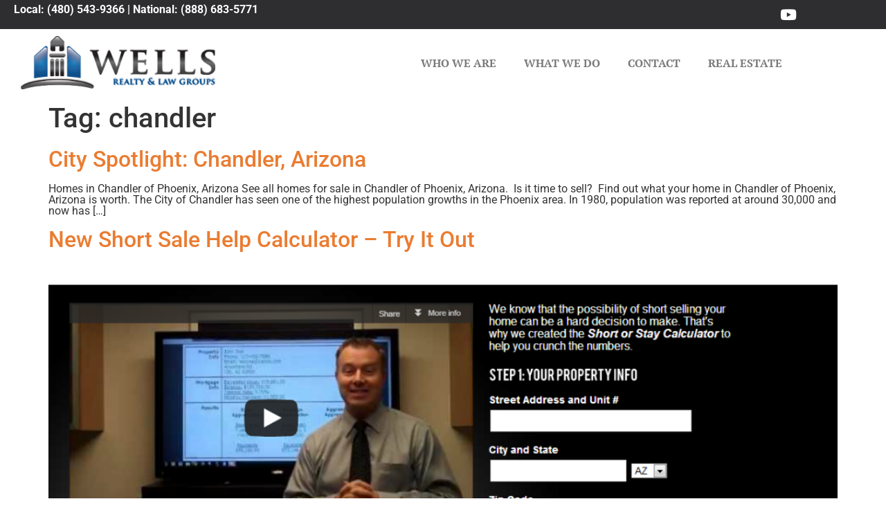

--- FILE ---
content_type: text/html; charset=UTF-8
request_url: https://wellsrealtylaw.com/real-estate-law-az/chandler/
body_size: 53529
content:
<!doctype html>
<html lang="en-US">
<head>
	<meta charset="UTF-8">
	<meta name="viewport" content="width=device-width, initial-scale=1">
	<link rel="profile" href="https://gmpg.org/xfn/11">
	<meta name='robots' content='index, follow, max-image-preview:large, max-snippet:-1, max-video-preview:-1' />

	<!-- This site is optimized with the Yoast SEO plugin v26.7 - https://yoast.com/wordpress/plugins/seo/ -->
	<title>chandler Archives - Wells Realty and Law Groups</title>
	<link rel="canonical" href="https://wellsrealtylaw.com/real-estate-law-az/chandler/" />
	<meta property="og:locale" content="en_US" />
	<meta property="og:type" content="article" />
	<meta property="og:title" content="chandler Archives - Wells Realty and Law Groups" />
	<meta property="og:url" content="https://wellsrealtylaw.com/real-estate-law-az/chandler/" />
	<meta property="og:site_name" content="Wells Realty and Law Groups" />
	<script type="application/ld+json" class="yoast-schema-graph">{"@context":"https://schema.org","@graph":[{"@type":"CollectionPage","@id":"https://wellsrealtylaw.com/real-estate-law-az/chandler/","url":"https://wellsrealtylaw.com/real-estate-law-az/chandler/","name":"chandler Archives - Wells Realty and Law Groups","isPartOf":{"@id":"https://wellsrealtylaw.com/#website"},"breadcrumb":{"@id":"https://wellsrealtylaw.com/real-estate-law-az/chandler/#breadcrumb"},"inLanguage":"en-US"},{"@type":"BreadcrumbList","@id":"https://wellsrealtylaw.com/real-estate-law-az/chandler/#breadcrumb","itemListElement":[{"@type":"ListItem","position":1,"name":"Home","item":"https://wellsrealtylaw.com/"},{"@type":"ListItem","position":2,"name":"chandler"}]},{"@type":"WebSite","@id":"https://wellsrealtylaw.com/#website","url":"https://wellsrealtylaw.com/","name":"Wells Realty and Law Groups","description":"Full Service Real Estate Representation","publisher":{"@id":"https://wellsrealtylaw.com/#organization"},"potentialAction":[{"@type":"SearchAction","target":{"@type":"EntryPoint","urlTemplate":"https://wellsrealtylaw.com/?s={search_term_string}"},"query-input":{"@type":"PropertyValueSpecification","valueRequired":true,"valueName":"search_term_string"}}],"inLanguage":"en-US"},{"@type":"Organization","@id":"https://wellsrealtylaw.com/#organization","name":"Wells Realty and Law Groups","url":"https://wellsrealtylaw.com/","logo":{"@type":"ImageObject","inLanguage":"en-US","@id":"https://wellsrealtylaw.com/#/schema/logo/image/","url":"https://wellsrealtylaw.com/wp-content/uploads/2015/10/Wells-Realty-Law-Wide-Dark_51h.png","contentUrl":"https://wellsrealtylaw.com/wp-content/uploads/2015/10/Wells-Realty-Law-Wide-Dark_51h.png","width":186,"height":51,"caption":"Wells Realty and Law Groups"},"image":{"@id":"https://wellsrealtylaw.com/#/schema/logo/image/"}}]}</script>
	<!-- / Yoast SEO plugin. -->


<link rel="alternate" type="application/rss+xml" title="Wells Realty and Law Groups &raquo; Feed" href="https://wellsrealtylaw.com/feed/" />
<link rel="alternate" type="application/rss+xml" title="Wells Realty and Law Groups &raquo; Comments Feed" href="https://wellsrealtylaw.com/comments/feed/" />
<link rel="alternate" type="application/rss+xml" title="Wells Realty and Law Groups &raquo; chandler Tag Feed" href="https://wellsrealtylaw.com/real-estate-law-az/chandler/feed/" />
<style id='wp-img-auto-sizes-contain-inline-css'>
img:is([sizes=auto i],[sizes^="auto," i]){contain-intrinsic-size:3000px 1500px}
/*# sourceURL=wp-img-auto-sizes-contain-inline-css */
</style>
<style id='wp-emoji-styles-inline-css'>

	img.wp-smiley, img.emoji {
		display: inline !important;
		border: none !important;
		box-shadow: none !important;
		height: 1em !important;
		width: 1em !important;
		margin: 0 0.07em !important;
		vertical-align: -0.1em !important;
		background: none !important;
		padding: 0 !important;
	}
/*# sourceURL=wp-emoji-styles-inline-css */
</style>
<link rel='stylesheet' id='wp-block-library-css' href='https://wellsrealtylaw.com/wp-includes/css/dist/block-library/style.min.css?ver=6.9' media='all' />
<style id='classic-theme-styles-inline-css'>
/*! This file is auto-generated */
.wp-block-button__link{color:#fff;background-color:#32373c;border-radius:9999px;box-shadow:none;text-decoration:none;padding:calc(.667em + 2px) calc(1.333em + 2px);font-size:1.125em}.wp-block-file__button{background:#32373c;color:#fff;text-decoration:none}
/*# sourceURL=/wp-includes/css/classic-themes.min.css */
</style>
<style id='global-styles-inline-css'>
:root{--wp--preset--aspect-ratio--square: 1;--wp--preset--aspect-ratio--4-3: 4/3;--wp--preset--aspect-ratio--3-4: 3/4;--wp--preset--aspect-ratio--3-2: 3/2;--wp--preset--aspect-ratio--2-3: 2/3;--wp--preset--aspect-ratio--16-9: 16/9;--wp--preset--aspect-ratio--9-16: 9/16;--wp--preset--color--black: #000000;--wp--preset--color--cyan-bluish-gray: #abb8c3;--wp--preset--color--white: #ffffff;--wp--preset--color--pale-pink: #f78da7;--wp--preset--color--vivid-red: #cf2e2e;--wp--preset--color--luminous-vivid-orange: #ff6900;--wp--preset--color--luminous-vivid-amber: #fcb900;--wp--preset--color--light-green-cyan: #7bdcb5;--wp--preset--color--vivid-green-cyan: #00d084;--wp--preset--color--pale-cyan-blue: #8ed1fc;--wp--preset--color--vivid-cyan-blue: #0693e3;--wp--preset--color--vivid-purple: #9b51e0;--wp--preset--gradient--vivid-cyan-blue-to-vivid-purple: linear-gradient(135deg,rgb(6,147,227) 0%,rgb(155,81,224) 100%);--wp--preset--gradient--light-green-cyan-to-vivid-green-cyan: linear-gradient(135deg,rgb(122,220,180) 0%,rgb(0,208,130) 100%);--wp--preset--gradient--luminous-vivid-amber-to-luminous-vivid-orange: linear-gradient(135deg,rgb(252,185,0) 0%,rgb(255,105,0) 100%);--wp--preset--gradient--luminous-vivid-orange-to-vivid-red: linear-gradient(135deg,rgb(255,105,0) 0%,rgb(207,46,46) 100%);--wp--preset--gradient--very-light-gray-to-cyan-bluish-gray: linear-gradient(135deg,rgb(238,238,238) 0%,rgb(169,184,195) 100%);--wp--preset--gradient--cool-to-warm-spectrum: linear-gradient(135deg,rgb(74,234,220) 0%,rgb(151,120,209) 20%,rgb(207,42,186) 40%,rgb(238,44,130) 60%,rgb(251,105,98) 80%,rgb(254,248,76) 100%);--wp--preset--gradient--blush-light-purple: linear-gradient(135deg,rgb(255,206,236) 0%,rgb(152,150,240) 100%);--wp--preset--gradient--blush-bordeaux: linear-gradient(135deg,rgb(254,205,165) 0%,rgb(254,45,45) 50%,rgb(107,0,62) 100%);--wp--preset--gradient--luminous-dusk: linear-gradient(135deg,rgb(255,203,112) 0%,rgb(199,81,192) 50%,rgb(65,88,208) 100%);--wp--preset--gradient--pale-ocean: linear-gradient(135deg,rgb(255,245,203) 0%,rgb(182,227,212) 50%,rgb(51,167,181) 100%);--wp--preset--gradient--electric-grass: linear-gradient(135deg,rgb(202,248,128) 0%,rgb(113,206,126) 100%);--wp--preset--gradient--midnight: linear-gradient(135deg,rgb(2,3,129) 0%,rgb(40,116,252) 100%);--wp--preset--font-size--small: 13px;--wp--preset--font-size--medium: 20px;--wp--preset--font-size--large: 36px;--wp--preset--font-size--x-large: 42px;--wp--preset--spacing--20: 0.44rem;--wp--preset--spacing--30: 0.67rem;--wp--preset--spacing--40: 1rem;--wp--preset--spacing--50: 1.5rem;--wp--preset--spacing--60: 2.25rem;--wp--preset--spacing--70: 3.38rem;--wp--preset--spacing--80: 5.06rem;--wp--preset--shadow--natural: 6px 6px 9px rgba(0, 0, 0, 0.2);--wp--preset--shadow--deep: 12px 12px 50px rgba(0, 0, 0, 0.4);--wp--preset--shadow--sharp: 6px 6px 0px rgba(0, 0, 0, 0.2);--wp--preset--shadow--outlined: 6px 6px 0px -3px rgb(255, 255, 255), 6px 6px rgb(0, 0, 0);--wp--preset--shadow--crisp: 6px 6px 0px rgb(0, 0, 0);}:where(.is-layout-flex){gap: 0.5em;}:where(.is-layout-grid){gap: 0.5em;}body .is-layout-flex{display: flex;}.is-layout-flex{flex-wrap: wrap;align-items: center;}.is-layout-flex > :is(*, div){margin: 0;}body .is-layout-grid{display: grid;}.is-layout-grid > :is(*, div){margin: 0;}:where(.wp-block-columns.is-layout-flex){gap: 2em;}:where(.wp-block-columns.is-layout-grid){gap: 2em;}:where(.wp-block-post-template.is-layout-flex){gap: 1.25em;}:where(.wp-block-post-template.is-layout-grid){gap: 1.25em;}.has-black-color{color: var(--wp--preset--color--black) !important;}.has-cyan-bluish-gray-color{color: var(--wp--preset--color--cyan-bluish-gray) !important;}.has-white-color{color: var(--wp--preset--color--white) !important;}.has-pale-pink-color{color: var(--wp--preset--color--pale-pink) !important;}.has-vivid-red-color{color: var(--wp--preset--color--vivid-red) !important;}.has-luminous-vivid-orange-color{color: var(--wp--preset--color--luminous-vivid-orange) !important;}.has-luminous-vivid-amber-color{color: var(--wp--preset--color--luminous-vivid-amber) !important;}.has-light-green-cyan-color{color: var(--wp--preset--color--light-green-cyan) !important;}.has-vivid-green-cyan-color{color: var(--wp--preset--color--vivid-green-cyan) !important;}.has-pale-cyan-blue-color{color: var(--wp--preset--color--pale-cyan-blue) !important;}.has-vivid-cyan-blue-color{color: var(--wp--preset--color--vivid-cyan-blue) !important;}.has-vivid-purple-color{color: var(--wp--preset--color--vivid-purple) !important;}.has-black-background-color{background-color: var(--wp--preset--color--black) !important;}.has-cyan-bluish-gray-background-color{background-color: var(--wp--preset--color--cyan-bluish-gray) !important;}.has-white-background-color{background-color: var(--wp--preset--color--white) !important;}.has-pale-pink-background-color{background-color: var(--wp--preset--color--pale-pink) !important;}.has-vivid-red-background-color{background-color: var(--wp--preset--color--vivid-red) !important;}.has-luminous-vivid-orange-background-color{background-color: var(--wp--preset--color--luminous-vivid-orange) !important;}.has-luminous-vivid-amber-background-color{background-color: var(--wp--preset--color--luminous-vivid-amber) !important;}.has-light-green-cyan-background-color{background-color: var(--wp--preset--color--light-green-cyan) !important;}.has-vivid-green-cyan-background-color{background-color: var(--wp--preset--color--vivid-green-cyan) !important;}.has-pale-cyan-blue-background-color{background-color: var(--wp--preset--color--pale-cyan-blue) !important;}.has-vivid-cyan-blue-background-color{background-color: var(--wp--preset--color--vivid-cyan-blue) !important;}.has-vivid-purple-background-color{background-color: var(--wp--preset--color--vivid-purple) !important;}.has-black-border-color{border-color: var(--wp--preset--color--black) !important;}.has-cyan-bluish-gray-border-color{border-color: var(--wp--preset--color--cyan-bluish-gray) !important;}.has-white-border-color{border-color: var(--wp--preset--color--white) !important;}.has-pale-pink-border-color{border-color: var(--wp--preset--color--pale-pink) !important;}.has-vivid-red-border-color{border-color: var(--wp--preset--color--vivid-red) !important;}.has-luminous-vivid-orange-border-color{border-color: var(--wp--preset--color--luminous-vivid-orange) !important;}.has-luminous-vivid-amber-border-color{border-color: var(--wp--preset--color--luminous-vivid-amber) !important;}.has-light-green-cyan-border-color{border-color: var(--wp--preset--color--light-green-cyan) !important;}.has-vivid-green-cyan-border-color{border-color: var(--wp--preset--color--vivid-green-cyan) !important;}.has-pale-cyan-blue-border-color{border-color: var(--wp--preset--color--pale-cyan-blue) !important;}.has-vivid-cyan-blue-border-color{border-color: var(--wp--preset--color--vivid-cyan-blue) !important;}.has-vivid-purple-border-color{border-color: var(--wp--preset--color--vivid-purple) !important;}.has-vivid-cyan-blue-to-vivid-purple-gradient-background{background: var(--wp--preset--gradient--vivid-cyan-blue-to-vivid-purple) !important;}.has-light-green-cyan-to-vivid-green-cyan-gradient-background{background: var(--wp--preset--gradient--light-green-cyan-to-vivid-green-cyan) !important;}.has-luminous-vivid-amber-to-luminous-vivid-orange-gradient-background{background: var(--wp--preset--gradient--luminous-vivid-amber-to-luminous-vivid-orange) !important;}.has-luminous-vivid-orange-to-vivid-red-gradient-background{background: var(--wp--preset--gradient--luminous-vivid-orange-to-vivid-red) !important;}.has-very-light-gray-to-cyan-bluish-gray-gradient-background{background: var(--wp--preset--gradient--very-light-gray-to-cyan-bluish-gray) !important;}.has-cool-to-warm-spectrum-gradient-background{background: var(--wp--preset--gradient--cool-to-warm-spectrum) !important;}.has-blush-light-purple-gradient-background{background: var(--wp--preset--gradient--blush-light-purple) !important;}.has-blush-bordeaux-gradient-background{background: var(--wp--preset--gradient--blush-bordeaux) !important;}.has-luminous-dusk-gradient-background{background: var(--wp--preset--gradient--luminous-dusk) !important;}.has-pale-ocean-gradient-background{background: var(--wp--preset--gradient--pale-ocean) !important;}.has-electric-grass-gradient-background{background: var(--wp--preset--gradient--electric-grass) !important;}.has-midnight-gradient-background{background: var(--wp--preset--gradient--midnight) !important;}.has-small-font-size{font-size: var(--wp--preset--font-size--small) !important;}.has-medium-font-size{font-size: var(--wp--preset--font-size--medium) !important;}.has-large-font-size{font-size: var(--wp--preset--font-size--large) !important;}.has-x-large-font-size{font-size: var(--wp--preset--font-size--x-large) !important;}
:where(.wp-block-post-template.is-layout-flex){gap: 1.25em;}:where(.wp-block-post-template.is-layout-grid){gap: 1.25em;}
:where(.wp-block-term-template.is-layout-flex){gap: 1.25em;}:where(.wp-block-term-template.is-layout-grid){gap: 1.25em;}
:where(.wp-block-columns.is-layout-flex){gap: 2em;}:where(.wp-block-columns.is-layout-grid){gap: 2em;}
:root :where(.wp-block-pullquote){font-size: 1.5em;line-height: 1.6;}
/*# sourceURL=global-styles-inline-css */
</style>
<link rel='stylesheet' id='hello-elementor-css' href='https://wellsrealtylaw.com/wp-content/themes/hello-elementor/style.min.css?ver=3.0.1' media='all' />
<link rel='stylesheet' id='hello-elementor-theme-style-css' href='https://wellsrealtylaw.com/wp-content/themes/hello-elementor/theme.min.css?ver=3.0.1' media='all' />
<link rel='stylesheet' id='hello-elementor-header-footer-css' href='https://wellsrealtylaw.com/wp-content/themes/hello-elementor/header-footer.min.css?ver=3.0.1' media='all' />
<link rel='stylesheet' id='elementor-frontend-css' href='https://wellsrealtylaw.com/wp-content/plugins/elementor/assets/css/frontend.min.css?ver=3.34.1' media='all' />
<link rel='stylesheet' id='widget-social-icons-css' href='https://wellsrealtylaw.com/wp-content/plugins/elementor/assets/css/widget-social-icons.min.css?ver=3.34.1' media='all' />
<link rel='stylesheet' id='e-apple-webkit-css' href='https://wellsrealtylaw.com/wp-content/plugins/elementor/assets/css/conditionals/apple-webkit.min.css?ver=3.34.1' media='all' />
<link rel='stylesheet' id='widget-image-css' href='https://wellsrealtylaw.com/wp-content/plugins/elementor/assets/css/widget-image.min.css?ver=3.34.1' media='all' />
<link rel='stylesheet' id='widget-nav-menu-css' href='https://wellsrealtylaw.com/wp-content/plugins/elementor-pro/assets/css/widget-nav-menu.min.css?ver=3.34.0' media='all' />
<link rel='stylesheet' id='widget-heading-css' href='https://wellsrealtylaw.com/wp-content/plugins/elementor/assets/css/widget-heading.min.css?ver=3.34.1' media='all' />
<link rel='stylesheet' id='widget-posts-css' href='https://wellsrealtylaw.com/wp-content/plugins/elementor-pro/assets/css/widget-posts.min.css?ver=3.34.0' media='all' />
<link rel='stylesheet' id='elementor-icons-css' href='https://wellsrealtylaw.com/wp-content/plugins/elementor/assets/lib/eicons/css/elementor-icons.min.css?ver=5.45.0' media='all' />
<link rel='stylesheet' id='elementor-post-5447-css' href='https://wellsrealtylaw.com/wp-content/uploads/elementor/css/post-5447.css?ver=1768672405' media='all' />
<link rel='stylesheet' id='elementor-post-5455-css' href='https://wellsrealtylaw.com/wp-content/uploads/elementor/css/post-5455.css?ver=1768672406' media='all' />
<link rel='stylesheet' id='elementor-post-5477-css' href='https://wellsrealtylaw.com/wp-content/uploads/elementor/css/post-5477.css?ver=1768672406' media='all' />
<link rel='stylesheet' id='elementor-gf-local-ptserif-css' href='https://wellsrealtylaw.com/wp-content/uploads/elementor/google-fonts/css/ptserif.css?ver=1742276994' media='all' />
<link rel='stylesheet' id='elementor-gf-local-roboto-css' href='https://wellsrealtylaw.com/wp-content/uploads/elementor/google-fonts/css/roboto.css?ver=1742276997' media='all' />
<link rel='stylesheet' id='elementor-icons-shared-0-css' href='https://wellsrealtylaw.com/wp-content/plugins/elementor/assets/lib/font-awesome/css/fontawesome.min.css?ver=5.15.3' media='all' />
<link rel='stylesheet' id='elementor-icons-fa-brands-css' href='https://wellsrealtylaw.com/wp-content/plugins/elementor/assets/lib/font-awesome/css/brands.min.css?ver=5.15.3' media='all' />
<link rel='stylesheet' id='elementor-icons-fa-solid-css' href='https://wellsrealtylaw.com/wp-content/plugins/elementor/assets/lib/font-awesome/css/solid.min.css?ver=5.15.3' media='all' />
<script src="https://wellsrealtylaw.com/wp-includes/js/jquery/jquery.min.js?ver=3.7.1" id="jquery-core-js"></script>
<script src="https://wellsrealtylaw.com/wp-includes/js/jquery/jquery-migrate.min.js?ver=3.4.1" id="jquery-migrate-js"></script>
<link rel="https://api.w.org/" href="https://wellsrealtylaw.com/wp-json/" /><link rel="alternate" title="JSON" type="application/json" href="https://wellsrealtylaw.com/wp-json/wp/v2/tags/331" /><link rel="EditURI" type="application/rsd+xml" title="RSD" href="https://wellsrealtylaw.com/xmlrpc.php?rsd" />
<meta name="generator" content="Elementor 3.34.1; features: additional_custom_breakpoints; settings: css_print_method-external, google_font-enabled, font_display-auto">
			<style>
				.e-con.e-parent:nth-of-type(n+4):not(.e-lazyloaded):not(.e-no-lazyload),
				.e-con.e-parent:nth-of-type(n+4):not(.e-lazyloaded):not(.e-no-lazyload) * {
					background-image: none !important;
				}
				@media screen and (max-height: 1024px) {
					.e-con.e-parent:nth-of-type(n+3):not(.e-lazyloaded):not(.e-no-lazyload),
					.e-con.e-parent:nth-of-type(n+3):not(.e-lazyloaded):not(.e-no-lazyload) * {
						background-image: none !important;
					}
				}
				@media screen and (max-height: 640px) {
					.e-con.e-parent:nth-of-type(n+2):not(.e-lazyloaded):not(.e-no-lazyload),
					.e-con.e-parent:nth-of-type(n+2):not(.e-lazyloaded):not(.e-no-lazyload) * {
						background-image: none !important;
					}
				}
			</style>
			<link rel="icon" href="https://wellsrealtylaw.com/wp-content/uploads/2022/09/Wells-Realty-Law-Icon_144-1-150x150.png" sizes="32x32" />
<link rel="icon" href="https://wellsrealtylaw.com/wp-content/uploads/2022/09/Wells-Realty-Law-Icon_144-1.png" sizes="192x192" />
<link rel="apple-touch-icon" href="https://wellsrealtylaw.com/wp-content/uploads/2022/09/Wells-Realty-Law-Icon_144-1.png" />
<meta name="msapplication-TileImage" content="https://wellsrealtylaw.com/wp-content/uploads/2022/09/Wells-Realty-Law-Icon_144-1.png" />
</head>
<body class="archive tag tag-chandler tag-331 wp-custom-logo wp-theme-hello-elementor elementor-default elementor-kit-5447">


<a class="skip-link screen-reader-text" href="#content">Skip to content</a>

		<header data-elementor-type="header" data-elementor-id="5455" class="elementor elementor-5455 elementor-location-header" data-elementor-post-type="elementor_library">
					<section class="elementor-section elementor-top-section elementor-element elementor-element-977b85b elementor-section-boxed elementor-section-height-default elementor-section-height-default" data-id="977b85b" data-element_type="section" data-settings="{&quot;background_background&quot;:&quot;classic&quot;}">
						<div class="elementor-container elementor-column-gap-default">
					<div class="elementor-column elementor-col-50 elementor-top-column elementor-element elementor-element-7d1c8fa" data-id="7d1c8fa" data-element_type="column">
			<div class="elementor-widget-wrap elementor-element-populated">
						<div class="elementor-element elementor-element-b8d6912 elementor-widget elementor-widget-text-editor" data-id="b8d6912" data-element_type="widget" data-widget_type="text-editor.default">
				<div class="elementor-widget-container">
									<p><b>Local: (480) 543-9366 | National: (888) 683-5771<br /></b></p>								</div>
				</div>
					</div>
		</div>
				<div class="elementor-column elementor-col-50 elementor-top-column elementor-element elementor-element-5731a5b" data-id="5731a5b" data-element_type="column">
			<div class="elementor-widget-wrap elementor-element-populated">
						<div class="elementor-element elementor-element-8c7104a e-grid-align-right e-grid-align-mobile-center elementor-shape-rounded elementor-grid-0 elementor-widget elementor-widget-social-icons" data-id="8c7104a" data-element_type="widget" data-widget_type="social-icons.default">
				<div class="elementor-widget-container">
							<div class="elementor-social-icons-wrapper elementor-grid">
							<span class="elementor-grid-item">
					<a class="elementor-icon elementor-social-icon elementor-social-icon-youtube elementor-repeater-item-7b1381d" href="https://www.youtube.com/user/WellsLawGroup/videos" target="_blank">
						<span class="elementor-screen-only">Youtube</span>
						<i aria-hidden="true" class="fab fa-youtube"></i>					</a>
				</span>
					</div>
						</div>
				</div>
					</div>
		</div>
					</div>
		</section>
				<section class="elementor-section elementor-top-section elementor-element elementor-element-917978b elementor-section-boxed elementor-section-height-default elementor-section-height-default" data-id="917978b" data-element_type="section" data-settings="{&quot;background_background&quot;:&quot;classic&quot;}">
						<div class="elementor-container elementor-column-gap-default">
					<div class="elementor-column elementor-col-50 elementor-top-column elementor-element elementor-element-1b02a86" data-id="1b02a86" data-element_type="column">
			<div class="elementor-widget-wrap elementor-element-populated">
						<div class="elementor-element elementor-element-4047e2b elementor-widget elementor-widget-image" data-id="4047e2b" data-element_type="widget" data-widget_type="image.default">
				<div class="elementor-widget-container">
																<a href="https://wellsrealtylaw.com">
							<img width="372" height="102" src="https://wellsrealtylaw.com/wp-content/uploads/2015/10/Wells-Realty-Law-Wide-Dark_51h@2x.png" class="attachment-full size-full wp-image-5090" alt="" srcset="https://wellsrealtylaw.com/wp-content/uploads/2015/10/Wells-Realty-Law-Wide-Dark_51h@2x.png 372w, https://wellsrealtylaw.com/wp-content/uploads/2015/10/Wells-Realty-Law-Wide-Dark_51h@2x-300x82.png 300w" sizes="(max-width: 372px) 100vw, 372px" />								</a>
															</div>
				</div>
					</div>
		</div>
				<div class="elementor-column elementor-col-50 elementor-top-column elementor-element elementor-element-33ce3a0" data-id="33ce3a0" data-element_type="column">
			<div class="elementor-widget-wrap elementor-element-populated">
						<div class="elementor-element elementor-element-1ffbba8 elementor-nav-menu__align-end elementor-nav-menu--dropdown-tablet elementor-nav-menu__text-align-aside elementor-nav-menu--toggle elementor-nav-menu--burger elementor-widget elementor-widget-nav-menu" data-id="1ffbba8" data-element_type="widget" data-settings="{&quot;layout&quot;:&quot;horizontal&quot;,&quot;submenu_icon&quot;:{&quot;value&quot;:&quot;&lt;i class=\&quot;fas fa-caret-down\&quot; aria-hidden=\&quot;true\&quot;&gt;&lt;\/i&gt;&quot;,&quot;library&quot;:&quot;fa-solid&quot;},&quot;toggle&quot;:&quot;burger&quot;}" data-widget_type="nav-menu.default">
				<div class="elementor-widget-container">
								<nav aria-label="Menu" class="elementor-nav-menu--main elementor-nav-menu__container elementor-nav-menu--layout-horizontal e--pointer-background e--animation-fade">
				<ul id="menu-1-1ffbba8" class="elementor-nav-menu"><li class="menu-item menu-item-type-post_type menu-item-object-page menu-item-5106"><a href="https://wellsrealtylaw.com/who-we-are/" class="elementor-item">Who We Are</a></li>
<li class="menu-item menu-item-type-post_type menu-item-object-page menu-item-5133"><a href="https://wellsrealtylaw.com/what-we-do/" class="elementor-item">What We Do</a></li>
<li class="menu-item menu-item-type-post_type menu-item-object-page menu-item-5108"><a href="https://wellsrealtylaw.com/contact/" class="elementor-item">Contact</a></li>
<li class="menu-item menu-item-type-custom menu-item-object-custom menu-item-5150"><a href="https://www.luxreintl.com" class="elementor-item">Real Estate</a></li>
</ul>			</nav>
					<div class="elementor-menu-toggle" role="button" tabindex="0" aria-label="Menu Toggle" aria-expanded="false">
			<i aria-hidden="true" role="presentation" class="elementor-menu-toggle__icon--open eicon-menu-bar"></i><i aria-hidden="true" role="presentation" class="elementor-menu-toggle__icon--close eicon-close"></i>		</div>
					<nav class="elementor-nav-menu--dropdown elementor-nav-menu__container" aria-hidden="true">
				<ul id="menu-2-1ffbba8" class="elementor-nav-menu"><li class="menu-item menu-item-type-post_type menu-item-object-page menu-item-5106"><a href="https://wellsrealtylaw.com/who-we-are/" class="elementor-item" tabindex="-1">Who We Are</a></li>
<li class="menu-item menu-item-type-post_type menu-item-object-page menu-item-5133"><a href="https://wellsrealtylaw.com/what-we-do/" class="elementor-item" tabindex="-1">What We Do</a></li>
<li class="menu-item menu-item-type-post_type menu-item-object-page menu-item-5108"><a href="https://wellsrealtylaw.com/contact/" class="elementor-item" tabindex="-1">Contact</a></li>
<li class="menu-item menu-item-type-custom menu-item-object-custom menu-item-5150"><a href="https://www.luxreintl.com" class="elementor-item" tabindex="-1">Real Estate</a></li>
</ul>			</nav>
						</div>
				</div>
					</div>
		</div>
					</div>
		</section>
				</header>
		<main id="content" class="site-main">

			<header class="page-header">
			<h1 class="entry-title">Tag: <span>chandler</span></h1>		</header>
	
	<div class="page-content">
					<article class="post">
				<h2 class="entry-title"><a href="https://wellsrealtylaw.com/community-blog-chandler-of-phoenix-arizona/">City Spotlight: Chandler, Arizona</a></h2><p>Homes in Chandler of Phoenix, Arizona See all homes for sale in Chandler of Phoenix, Arizona.  Is it time to sell?  Find out what your home in Chandler of Phoenix, Arizona is worth. The City of Chandler has seen one of the highest population growths in the Phoenix area. In 1980, population was reported at around 30,000 and now has [&hellip;]</p>
			</article>
					<article class="post">
				<h2 class="entry-title"><a href="https://wellsrealtylaw.com/new-short-sale-help-calculator-try-it-out/">New Short Sale Help Calculator &#8211; Try It Out</a></h2><a href="https://wellsrealtylaw.com/new-short-sale-help-calculator-try-it-out/"><img width="800" height="549" src="https://wellsrealtylaw.com/wp-content/uploads/2013/01/Stay-or-Go-Calculator-Wells-Realty-and-Law-Groups-1024x703.png" class="attachment-large size-large wp-post-image" alt="" decoding="async" srcset="https://wellsrealtylaw.com/wp-content/uploads/2013/01/Stay-or-Go-Calculator-Wells-Realty-and-Law-Groups-1024x703.png 1024w, https://wellsrealtylaw.com/wp-content/uploads/2013/01/Stay-or-Go-Calculator-Wells-Realty-and-Law-Groups-300x205.png 300w, https://wellsrealtylaw.com/wp-content/uploads/2013/01/Stay-or-Go-Calculator-Wells-Realty-and-Law-Groups.png 1091w" sizes="(max-width: 800px) 100vw, 800px" /></a><p>[fusion_builder_container hundred_percent=&#8221;yes&#8221; overflow=&#8221;visible&#8221;][fusion_builder_row][fusion_builder_column type=&#8221;1_1&#8243; background_position=&#8221;left top&#8221; background_color=&#8221;&#8221; border_size=&#8221;&#8221; border_color=&#8221;&#8221; border_style=&#8221;solid&#8221; spacing=&#8221;yes&#8221; background_image=&#8221;&#8221; background_repeat=&#8221;no-repeat&#8221; padding=&#8221;&#8221; margin_top=&#8221;0px&#8221; margin_bottom=&#8221;0px&#8221; class=&#8221;&#8221; id=&#8221;&#8221; animation_type=&#8221;&#8221; animation_speed=&#8221;0.3&#8243; animation_direction=&#8221;left&#8221; hide_on_mobile=&#8221;no&#8221; center_content=&#8221;no&#8221; min_height=&#8221;none&#8221;] Want short sale help? Many Phoenix, AZ area homeowners facing possible home foreclosure stress over whether they should stay in their home or short sell it. Jason Wells, Esq. and Chris [&hellip;]</p>
			</article>
			</div>

	
	
</main>
		<footer data-elementor-type="footer" data-elementor-id="5477" class="elementor elementor-5477 elementor-location-footer" data-elementor-post-type="elementor_library">
					<section class="elementor-section elementor-top-section elementor-element elementor-element-0d13d6d elementor-section-height-min-height elementor-section-boxed elementor-section-height-default elementor-section-items-middle" data-id="0d13d6d" data-element_type="section" data-settings="{&quot;background_background&quot;:&quot;classic&quot;}">
						<div class="elementor-container elementor-column-gap-default">
					<div class="elementor-column elementor-col-25 elementor-top-column elementor-element elementor-element-1a8fc17" data-id="1a8fc17" data-element_type="column">
			<div class="elementor-widget-wrap elementor-element-populated">
						<div class="elementor-element elementor-element-3bc3803 elementor-widget elementor-widget-heading" data-id="3bc3803" data-element_type="widget" data-widget_type="heading.default">
				<div class="elementor-widget-container">
					<h3 class="elementor-heading-title elementor-size-default">Contacts</h3>				</div>
				</div>
				<div class="elementor-element elementor-element-224fd5b elementor-widget elementor-widget-text-editor" data-id="224fd5b" data-element_type="widget" data-widget_type="text-editor.default">
				<div class="elementor-widget-container">
									<p><b>Local: </b>(480) 543-9366</p><p><b>National: </b>(888) 683-5771</p><p> </p>								</div>
				</div>
					</div>
		</div>
				<div class="elementor-column elementor-col-25 elementor-top-column elementor-element elementor-element-98edd43" data-id="98edd43" data-element_type="column">
			<div class="elementor-widget-wrap elementor-element-populated">
						<div class="elementor-element elementor-element-0081902 elementor-widget elementor-widget-heading" data-id="0081902" data-element_type="widget" data-widget_type="heading.default">
				<div class="elementor-widget-container">
					<h3 class="elementor-heading-title elementor-size-default">Explore Our Site</h3>				</div>
				</div>
				<div class="elementor-element elementor-element-c7b57e3 elementor-nav-menu--dropdown-tablet elementor-nav-menu__text-align-aside elementor-nav-menu--toggle elementor-nav-menu--burger elementor-widget elementor-widget-nav-menu" data-id="c7b57e3" data-element_type="widget" data-settings="{&quot;layout&quot;:&quot;horizontal&quot;,&quot;submenu_icon&quot;:{&quot;value&quot;:&quot;&lt;i class=\&quot;fas fa-caret-down\&quot; aria-hidden=\&quot;true\&quot;&gt;&lt;\/i&gt;&quot;,&quot;library&quot;:&quot;fa-solid&quot;},&quot;toggle&quot;:&quot;burger&quot;}" data-widget_type="nav-menu.default">
				<div class="elementor-widget-container">
								<nav aria-label="Menu" class="elementor-nav-menu--main elementor-nav-menu__container elementor-nav-menu--layout-horizontal e--pointer-text e--animation-none">
				<ul id="menu-1-c7b57e3" class="elementor-nav-menu"><li class="menu-item menu-item-type-post_type menu-item-object-page menu-item-2611"><a href="https://wellsrealtylaw.com/chandler-real-estate/" class="elementor-item">Chandler Real Estate</a></li>
<li class="menu-item menu-item-type-post_type menu-item-object-page menu-item-2608"><a href="https://wellsrealtylaw.com/fountain-hills-real-estate/" class="elementor-item">Fountain Hills Real Estate</a></li>
<li class="menu-item menu-item-type-post_type menu-item-object-page menu-item-2609"><a href="https://wellsrealtylaw.com/gilbert-real-estate/" class="elementor-item">Gilbert Real Estate</a></li>
<li class="menu-item menu-item-type-post_type menu-item-object-page menu-item-2607"><a href="https://wellsrealtylaw.com/paradise-valley-real-estate/" class="elementor-item">Paradise Valley Real Estate</a></li>
<li class="menu-item menu-item-type-post_type menu-item-object-page menu-item-2610"><a href="https://wellsrealtylaw.com/phoenix-real-estate/" class="elementor-item">Phoenix Real Estate</a></li>
<li class="menu-item menu-item-type-post_type menu-item-object-page menu-item-2612"><a href="https://wellsrealtylaw.com/scottsdale-real-estate/" class="elementor-item">Scottsdale Real Estate</a></li>
<li class="menu-item menu-item-type-post_type menu-item-object-page menu-item-2613"><a href="https://wellsrealtylaw.com/tempe-real-estate/" class="elementor-item">Tempe Real Estate</a></li>
</ul>			</nav>
					<div class="elementor-menu-toggle" role="button" tabindex="0" aria-label="Menu Toggle" aria-expanded="false">
			<i aria-hidden="true" role="presentation" class="elementor-menu-toggle__icon--open eicon-menu-bar"></i><i aria-hidden="true" role="presentation" class="elementor-menu-toggle__icon--close eicon-close"></i>		</div>
					<nav class="elementor-nav-menu--dropdown elementor-nav-menu__container" aria-hidden="true">
				<ul id="menu-2-c7b57e3" class="elementor-nav-menu"><li class="menu-item menu-item-type-post_type menu-item-object-page menu-item-2611"><a href="https://wellsrealtylaw.com/chandler-real-estate/" class="elementor-item" tabindex="-1">Chandler Real Estate</a></li>
<li class="menu-item menu-item-type-post_type menu-item-object-page menu-item-2608"><a href="https://wellsrealtylaw.com/fountain-hills-real-estate/" class="elementor-item" tabindex="-1">Fountain Hills Real Estate</a></li>
<li class="menu-item menu-item-type-post_type menu-item-object-page menu-item-2609"><a href="https://wellsrealtylaw.com/gilbert-real-estate/" class="elementor-item" tabindex="-1">Gilbert Real Estate</a></li>
<li class="menu-item menu-item-type-post_type menu-item-object-page menu-item-2607"><a href="https://wellsrealtylaw.com/paradise-valley-real-estate/" class="elementor-item" tabindex="-1">Paradise Valley Real Estate</a></li>
<li class="menu-item menu-item-type-post_type menu-item-object-page menu-item-2610"><a href="https://wellsrealtylaw.com/phoenix-real-estate/" class="elementor-item" tabindex="-1">Phoenix Real Estate</a></li>
<li class="menu-item menu-item-type-post_type menu-item-object-page menu-item-2612"><a href="https://wellsrealtylaw.com/scottsdale-real-estate/" class="elementor-item" tabindex="-1">Scottsdale Real Estate</a></li>
<li class="menu-item menu-item-type-post_type menu-item-object-page menu-item-2613"><a href="https://wellsrealtylaw.com/tempe-real-estate/" class="elementor-item" tabindex="-1">Tempe Real Estate</a></li>
</ul>			</nav>
						</div>
				</div>
					</div>
		</div>
				<div class="elementor-column elementor-col-25 elementor-top-column elementor-element elementor-element-72c236d" data-id="72c236d" data-element_type="column">
			<div class="elementor-widget-wrap elementor-element-populated">
						<div class="elementor-element elementor-element-97f6082 elementor-widget elementor-widget-heading" data-id="97f6082" data-element_type="widget" data-widget_type="heading.default">
				<div class="elementor-widget-container">
					<h3 class="elementor-heading-title elementor-size-default">Practice Areas</h3>				</div>
				</div>
				<div class="elementor-element elementor-element-f4134ee elementor-nav-menu__align-start elementor-nav-menu--dropdown-tablet elementor-nav-menu__text-align-aside elementor-nav-menu--toggle elementor-nav-menu--burger elementor-widget elementor-widget-nav-menu" data-id="f4134ee" data-element_type="widget" data-settings="{&quot;layout&quot;:&quot;vertical&quot;,&quot;submenu_icon&quot;:{&quot;value&quot;:&quot;&lt;i class=\&quot;fas fa-caret-down\&quot; aria-hidden=\&quot;true\&quot;&gt;&lt;\/i&gt;&quot;,&quot;library&quot;:&quot;fa-solid&quot;},&quot;toggle&quot;:&quot;burger&quot;}" data-widget_type="nav-menu.default">
				<div class="elementor-widget-container">
								<nav aria-label="Menu" class="elementor-nav-menu--main elementor-nav-menu__container elementor-nav-menu--layout-vertical e--pointer-text e--animation-none">
				<ul id="menu-1-f4134ee" class="elementor-nav-menu sm-vertical"><li class="menu-item menu-item-type-post_type menu-item-object-page menu-item-5491"><a href="https://wellsrealtylaw.com/az-real-estate-law-practice-areas/az-short-sale-negotiation/" class="elementor-item">Short Sale Negotiation</a></li>
<li class="menu-item menu-item-type-post_type menu-item-object-page menu-item-5492"><a href="https://wellsrealtylaw.com/az-real-estate-law-practice-areas/az-foreclosure-consultation/" class="elementor-item">Foreclosure Consultation</a></li>
<li class="menu-item menu-item-type-post_type menu-item-object-page menu-item-5493"><a href="https://wellsrealtylaw.com/az-real-estate-law-practice-areas/az-landlord-tenant-representation/" class="elementor-item">Landlord Tenant Representation</a></li>
<li class="menu-item menu-item-type-post_type menu-item-object-page menu-item-5494"><a href="https://wellsrealtylaw.com/az-real-estate-law-practice-areas/az-real-estate-transactions/" class="elementor-item">Real Estate Transactions</a></li>
</ul>			</nav>
					<div class="elementor-menu-toggle" role="button" tabindex="0" aria-label="Menu Toggle" aria-expanded="false">
			<i aria-hidden="true" role="presentation" class="elementor-menu-toggle__icon--open eicon-menu-bar"></i><i aria-hidden="true" role="presentation" class="elementor-menu-toggle__icon--close eicon-close"></i>		</div>
					<nav class="elementor-nav-menu--dropdown elementor-nav-menu__container" aria-hidden="true">
				<ul id="menu-2-f4134ee" class="elementor-nav-menu sm-vertical"><li class="menu-item menu-item-type-post_type menu-item-object-page menu-item-5491"><a href="https://wellsrealtylaw.com/az-real-estate-law-practice-areas/az-short-sale-negotiation/" class="elementor-item" tabindex="-1">Short Sale Negotiation</a></li>
<li class="menu-item menu-item-type-post_type menu-item-object-page menu-item-5492"><a href="https://wellsrealtylaw.com/az-real-estate-law-practice-areas/az-foreclosure-consultation/" class="elementor-item" tabindex="-1">Foreclosure Consultation</a></li>
<li class="menu-item menu-item-type-post_type menu-item-object-page menu-item-5493"><a href="https://wellsrealtylaw.com/az-real-estate-law-practice-areas/az-landlord-tenant-representation/" class="elementor-item" tabindex="-1">Landlord Tenant Representation</a></li>
<li class="menu-item menu-item-type-post_type menu-item-object-page menu-item-5494"><a href="https://wellsrealtylaw.com/az-real-estate-law-practice-areas/az-real-estate-transactions/" class="elementor-item" tabindex="-1">Real Estate Transactions</a></li>
</ul>			</nav>
						</div>
				</div>
					</div>
		</div>
				<div class="elementor-column elementor-col-25 elementor-top-column elementor-element elementor-element-9d515ae" data-id="9d515ae" data-element_type="column">
			<div class="elementor-widget-wrap elementor-element-populated">
						<div class="elementor-element elementor-element-e846195 elementor-widget elementor-widget-heading" data-id="e846195" data-element_type="widget" data-widget_type="heading.default">
				<div class="elementor-widget-container">
					<h3 class="elementor-heading-title elementor-size-default">Recent News</h3>				</div>
				</div>
				<div class="elementor-element elementor-element-b9fefd8 elementor-grid-1 elementor-posts--align-left elementor-grid-tablet-2 elementor-grid-mobile-1 elementor-posts--thumbnail-top elementor-widget elementor-widget-posts" data-id="b9fefd8" data-element_type="widget" data-settings="{&quot;classic_columns&quot;:&quot;1&quot;,&quot;classic_columns_tablet&quot;:&quot;2&quot;,&quot;classic_columns_mobile&quot;:&quot;1&quot;,&quot;classic_row_gap&quot;:{&quot;unit&quot;:&quot;px&quot;,&quot;size&quot;:35,&quot;sizes&quot;:[]},&quot;classic_row_gap_tablet&quot;:{&quot;unit&quot;:&quot;px&quot;,&quot;size&quot;:&quot;&quot;,&quot;sizes&quot;:[]},&quot;classic_row_gap_mobile&quot;:{&quot;unit&quot;:&quot;px&quot;,&quot;size&quot;:&quot;&quot;,&quot;sizes&quot;:[]}}" data-widget_type="posts.classic">
				<div class="elementor-widget-container">
							<div class="elementor-posts-container elementor-posts elementor-posts--skin-classic elementor-grid" role="list">
				<article class="elementor-post elementor-grid-item post-5578 post type-post status-publish format-standard has-post-thumbnail hentry category-arizona-real-estate-laws" role="listitem">
				<a class="elementor-post__thumbnail__link" href="https://wellsrealtylaw.com/arizona-supreme-court-decision-setting-new-rules-for-hoas-and-other-communities-governed-by-ccrs/" tabindex="-1" >
			<div class="elementor-post__thumbnail"><img width="300" height="200" src="https://wellsrealtylaw.com/wp-content/uploads/2022/09/hoa-court-ruling-1-300x200.jpg" class="attachment-medium size-medium wp-image-5580" alt="" /></div>
		</a>
				<div class="elementor-post__text">
				<h3 class="elementor-post__title">
			<a href="https://wellsrealtylaw.com/arizona-supreme-court-decision-setting-new-rules-for-hoas-and-other-communities-governed-by-ccrs/" >
				Arizona Supreme Court Decision Setting New Rules for HOAs and Other Communities Governed by CC&#038;Rs			</a>
		</h3>
				</div>
				</article>
				</div>
		
						</div>
				</div>
					</div>
		</div>
					</div>
		</section>
				<footer class="elementor-section elementor-top-section elementor-element elementor-element-2ee8a464 elementor-section-height-min-height elementor-section-content-middle elementor-section-boxed elementor-section-height-default elementor-section-items-middle" data-id="2ee8a464" data-element_type="section" data-settings="{&quot;background_background&quot;:&quot;classic&quot;}">
						<div class="elementor-container elementor-column-gap-default">
					<div class="elementor-column elementor-col-50 elementor-top-column elementor-element elementor-element-58cb1c55" data-id="58cb1c55" data-element_type="column">
			<div class="elementor-widget-wrap elementor-element-populated">
						<div class="elementor-element elementor-element-3795e5d4 elementor-widget elementor-widget-heading" data-id="3795e5d4" data-element_type="widget" data-widget_type="heading.default">
				<div class="elementor-widget-container">
					<h3 class="elementor-heading-title elementor-size-default">© All rights reserved</h3>				</div>
				</div>
					</div>
		</div>
				<div class="elementor-column elementor-col-50 elementor-top-column elementor-element elementor-element-1fb7ffd7" data-id="1fb7ffd7" data-element_type="column">
			<div class="elementor-widget-wrap">
							</div>
		</div>
					</div>
		</footer>
				</footer>
		
<script type="speculationrules">
{"prefetch":[{"source":"document","where":{"and":[{"href_matches":"/*"},{"not":{"href_matches":["/wp-*.php","/wp-admin/*","/wp-content/uploads/*","/wp-content/*","/wp-content/plugins/*","/wp-content/themes/hello-elementor/*","/*\\?(.+)"]}},{"not":{"selector_matches":"a[rel~=\"nofollow\"]"}},{"not":{"selector_matches":".no-prefetch, .no-prefetch a"}}]},"eagerness":"conservative"}]}
</script>
			<script>
				const lazyloadRunObserver = () => {
					const lazyloadBackgrounds = document.querySelectorAll( `.e-con.e-parent:not(.e-lazyloaded)` );
					const lazyloadBackgroundObserver = new IntersectionObserver( ( entries ) => {
						entries.forEach( ( entry ) => {
							if ( entry.isIntersecting ) {
								let lazyloadBackground = entry.target;
								if( lazyloadBackground ) {
									lazyloadBackground.classList.add( 'e-lazyloaded' );
								}
								lazyloadBackgroundObserver.unobserve( entry.target );
							}
						});
					}, { rootMargin: '200px 0px 200px 0px' } );
					lazyloadBackgrounds.forEach( ( lazyloadBackground ) => {
						lazyloadBackgroundObserver.observe( lazyloadBackground );
					} );
				};
				const events = [
					'DOMContentLoaded',
					'elementor/lazyload/observe',
				];
				events.forEach( ( event ) => {
					document.addEventListener( event, lazyloadRunObserver );
				} );
			</script>
			<script src="https://wellsrealtylaw.com/wp-content/plugins/elementor/assets/js/webpack.runtime.min.js?ver=3.34.1" id="elementor-webpack-runtime-js"></script>
<script src="https://wellsrealtylaw.com/wp-content/plugins/elementor/assets/js/frontend-modules.min.js?ver=3.34.1" id="elementor-frontend-modules-js"></script>
<script src="https://wellsrealtylaw.com/wp-includes/js/jquery/ui/core.min.js?ver=1.13.3" id="jquery-ui-core-js"></script>
<script id="elementor-frontend-js-before">
var elementorFrontendConfig = {"environmentMode":{"edit":false,"wpPreview":false,"isScriptDebug":false},"i18n":{"shareOnFacebook":"Share on Facebook","shareOnTwitter":"Share on Twitter","pinIt":"Pin it","download":"Download","downloadImage":"Download image","fullscreen":"Fullscreen","zoom":"Zoom","share":"Share","playVideo":"Play Video","previous":"Previous","next":"Next","close":"Close","a11yCarouselPrevSlideMessage":"Previous slide","a11yCarouselNextSlideMessage":"Next slide","a11yCarouselFirstSlideMessage":"This is the first slide","a11yCarouselLastSlideMessage":"This is the last slide","a11yCarouselPaginationBulletMessage":"Go to slide"},"is_rtl":false,"breakpoints":{"xs":0,"sm":480,"md":768,"lg":1025,"xl":1440,"xxl":1600},"responsive":{"breakpoints":{"mobile":{"label":"Mobile Portrait","value":767,"default_value":767,"direction":"max","is_enabled":true},"mobile_extra":{"label":"Mobile Landscape","value":880,"default_value":880,"direction":"max","is_enabled":false},"tablet":{"label":"Tablet Portrait","value":1024,"default_value":1024,"direction":"max","is_enabled":true},"tablet_extra":{"label":"Tablet Landscape","value":1200,"default_value":1200,"direction":"max","is_enabled":false},"laptop":{"label":"Laptop","value":1366,"default_value":1366,"direction":"max","is_enabled":false},"widescreen":{"label":"Widescreen","value":2400,"default_value":2400,"direction":"min","is_enabled":false}},"hasCustomBreakpoints":false},"version":"3.34.1","is_static":false,"experimentalFeatures":{"additional_custom_breakpoints":true,"home_screen":true,"global_classes_should_enforce_capabilities":true,"e_variables":true,"cloud-library":true,"e_opt_in_v4_page":true,"e_interactions":true,"import-export-customization":true,"e_pro_variables":true},"urls":{"assets":"https:\/\/wellsrealtylaw.com\/wp-content\/plugins\/elementor\/assets\/","ajaxurl":"https:\/\/wellsrealtylaw.com\/wp-admin\/admin-ajax.php","uploadUrl":"https:\/\/wellsrealtylaw.com\/wp-content\/uploads"},"nonces":{"floatingButtonsClickTracking":"c0bdb4c324"},"swiperClass":"swiper","settings":{"editorPreferences":[]},"kit":{"active_breakpoints":["viewport_mobile","viewport_tablet"],"global_image_lightbox":"yes","lightbox_enable_counter":"yes","lightbox_enable_fullscreen":"yes","lightbox_enable_zoom":"yes","lightbox_enable_share":"yes","lightbox_title_src":"title","lightbox_description_src":"description"},"post":{"id":0,"title":"chandler Archives - Wells Realty and Law Groups","excerpt":""}};
//# sourceURL=elementor-frontend-js-before
</script>
<script src="https://wellsrealtylaw.com/wp-content/plugins/elementor/assets/js/frontend.min.js?ver=3.34.1" id="elementor-frontend-js"></script>
<script src="https://wellsrealtylaw.com/wp-content/plugins/elementor-pro/assets/lib/smartmenus/jquery.smartmenus.min.js?ver=1.2.1" id="smartmenus-js"></script>
<script src="https://wellsrealtylaw.com/wp-includes/js/imagesloaded.min.js?ver=5.0.0" id="imagesloaded-js"></script>
<script src="https://wellsrealtylaw.com/wp-content/plugins/elementor-pro/assets/js/webpack-pro.runtime.min.js?ver=3.34.0" id="elementor-pro-webpack-runtime-js"></script>
<script src="https://wellsrealtylaw.com/wp-includes/js/dist/hooks.min.js?ver=dd5603f07f9220ed27f1" id="wp-hooks-js"></script>
<script src="https://wellsrealtylaw.com/wp-includes/js/dist/i18n.min.js?ver=c26c3dc7bed366793375" id="wp-i18n-js"></script>
<script id="wp-i18n-js-after">
wp.i18n.setLocaleData( { 'text direction\u0004ltr': [ 'ltr' ] } );
//# sourceURL=wp-i18n-js-after
</script>
<script id="elementor-pro-frontend-js-before">
var ElementorProFrontendConfig = {"ajaxurl":"https:\/\/wellsrealtylaw.com\/wp-admin\/admin-ajax.php","nonce":"11aa07b30d","urls":{"assets":"https:\/\/wellsrealtylaw.com\/wp-content\/plugins\/elementor-pro\/assets\/","rest":"https:\/\/wellsrealtylaw.com\/wp-json\/"},"settings":{"lazy_load_background_images":true},"popup":{"hasPopUps":false},"shareButtonsNetworks":{"facebook":{"title":"Facebook","has_counter":true},"twitter":{"title":"Twitter"},"linkedin":{"title":"LinkedIn","has_counter":true},"pinterest":{"title":"Pinterest","has_counter":true},"reddit":{"title":"Reddit","has_counter":true},"vk":{"title":"VK","has_counter":true},"odnoklassniki":{"title":"OK","has_counter":true},"tumblr":{"title":"Tumblr"},"digg":{"title":"Digg"},"skype":{"title":"Skype"},"stumbleupon":{"title":"StumbleUpon","has_counter":true},"mix":{"title":"Mix"},"telegram":{"title":"Telegram"},"pocket":{"title":"Pocket","has_counter":true},"xing":{"title":"XING","has_counter":true},"whatsapp":{"title":"WhatsApp"},"email":{"title":"Email"},"print":{"title":"Print"},"x-twitter":{"title":"X"},"threads":{"title":"Threads"}},"facebook_sdk":{"lang":"en_US","app_id":""},"lottie":{"defaultAnimationUrl":"https:\/\/wellsrealtylaw.com\/wp-content\/plugins\/elementor-pro\/modules\/lottie\/assets\/animations\/default.json"}};
//# sourceURL=elementor-pro-frontend-js-before
</script>
<script src="https://wellsrealtylaw.com/wp-content/plugins/elementor-pro/assets/js/frontend.min.js?ver=3.34.0" id="elementor-pro-frontend-js"></script>
<script src="https://wellsrealtylaw.com/wp-content/plugins/elementor-pro/assets/js/elements-handlers.min.js?ver=3.34.0" id="pro-elements-handlers-js"></script>
<script id="wp-emoji-settings" type="application/json">
{"baseUrl":"https://s.w.org/images/core/emoji/17.0.2/72x72/","ext":".png","svgUrl":"https://s.w.org/images/core/emoji/17.0.2/svg/","svgExt":".svg","source":{"concatemoji":"https://wellsrealtylaw.com/wp-includes/js/wp-emoji-release.min.js?ver=6.9"}}
</script>
<script type="module">
/*! This file is auto-generated */
const a=JSON.parse(document.getElementById("wp-emoji-settings").textContent),o=(window._wpemojiSettings=a,"wpEmojiSettingsSupports"),s=["flag","emoji"];function i(e){try{var t={supportTests:e,timestamp:(new Date).valueOf()};sessionStorage.setItem(o,JSON.stringify(t))}catch(e){}}function c(e,t,n){e.clearRect(0,0,e.canvas.width,e.canvas.height),e.fillText(t,0,0);t=new Uint32Array(e.getImageData(0,0,e.canvas.width,e.canvas.height).data);e.clearRect(0,0,e.canvas.width,e.canvas.height),e.fillText(n,0,0);const a=new Uint32Array(e.getImageData(0,0,e.canvas.width,e.canvas.height).data);return t.every((e,t)=>e===a[t])}function p(e,t){e.clearRect(0,0,e.canvas.width,e.canvas.height),e.fillText(t,0,0);var n=e.getImageData(16,16,1,1);for(let e=0;e<n.data.length;e++)if(0!==n.data[e])return!1;return!0}function u(e,t,n,a){switch(t){case"flag":return n(e,"\ud83c\udff3\ufe0f\u200d\u26a7\ufe0f","\ud83c\udff3\ufe0f\u200b\u26a7\ufe0f")?!1:!n(e,"\ud83c\udde8\ud83c\uddf6","\ud83c\udde8\u200b\ud83c\uddf6")&&!n(e,"\ud83c\udff4\udb40\udc67\udb40\udc62\udb40\udc65\udb40\udc6e\udb40\udc67\udb40\udc7f","\ud83c\udff4\u200b\udb40\udc67\u200b\udb40\udc62\u200b\udb40\udc65\u200b\udb40\udc6e\u200b\udb40\udc67\u200b\udb40\udc7f");case"emoji":return!a(e,"\ud83e\u1fac8")}return!1}function f(e,t,n,a){let r;const o=(r="undefined"!=typeof WorkerGlobalScope&&self instanceof WorkerGlobalScope?new OffscreenCanvas(300,150):document.createElement("canvas")).getContext("2d",{willReadFrequently:!0}),s=(o.textBaseline="top",o.font="600 32px Arial",{});return e.forEach(e=>{s[e]=t(o,e,n,a)}),s}function r(e){var t=document.createElement("script");t.src=e,t.defer=!0,document.head.appendChild(t)}a.supports={everything:!0,everythingExceptFlag:!0},new Promise(t=>{let n=function(){try{var e=JSON.parse(sessionStorage.getItem(o));if("object"==typeof e&&"number"==typeof e.timestamp&&(new Date).valueOf()<e.timestamp+604800&&"object"==typeof e.supportTests)return e.supportTests}catch(e){}return null}();if(!n){if("undefined"!=typeof Worker&&"undefined"!=typeof OffscreenCanvas&&"undefined"!=typeof URL&&URL.createObjectURL&&"undefined"!=typeof Blob)try{var e="postMessage("+f.toString()+"("+[JSON.stringify(s),u.toString(),c.toString(),p.toString()].join(",")+"));",a=new Blob([e],{type:"text/javascript"});const r=new Worker(URL.createObjectURL(a),{name:"wpTestEmojiSupports"});return void(r.onmessage=e=>{i(n=e.data),r.terminate(),t(n)})}catch(e){}i(n=f(s,u,c,p))}t(n)}).then(e=>{for(const n in e)a.supports[n]=e[n],a.supports.everything=a.supports.everything&&a.supports[n],"flag"!==n&&(a.supports.everythingExceptFlag=a.supports.everythingExceptFlag&&a.supports[n]);var t;a.supports.everythingExceptFlag=a.supports.everythingExceptFlag&&!a.supports.flag,a.supports.everything||((t=a.source||{}).concatemoji?r(t.concatemoji):t.wpemoji&&t.twemoji&&(r(t.twemoji),r(t.wpemoji)))});
//# sourceURL=https://wellsrealtylaw.com/wp-includes/js/wp-emoji-loader.min.js
</script>

</body>
</html>


--- FILE ---
content_type: text/css
request_url: https://wellsrealtylaw.com/wp-content/uploads/elementor/css/post-5447.css?ver=1768672405
body_size: 2483
content:
.elementor-kit-5447{--e-global-color-primary:#084E8B;--e-global-color-secondary:#54595F;--e-global-color-text:#7A7A7A;--e-global-color-accent:#EA7C31;--e-global-typography-primary-font-family:"PT Serif";--e-global-typography-primary-font-weight:600;--e-global-typography-primary-text-transform:uppercase;--e-global-typography-secondary-font-family:"PT Serif";--e-global-typography-secondary-font-weight:400;--e-global-typography-text-font-family:"Roboto";--e-global-typography-text-font-weight:400;--e-global-typography-text-line-height:1.5em;--e-global-typography-accent-font-family:"PT Serif";--e-global-typography-accent-font-weight:500;--e-global-typography-accent-text-transform:uppercase;}.elementor-kit-5447 button,.elementor-kit-5447 input[type="button"],.elementor-kit-5447 input[type="submit"],.elementor-kit-5447 .elementor-button{background-color:var( --e-global-color-primary );font-family:var( --e-global-typography-primary-font-family ), Sans-serif;font-weight:var( --e-global-typography-primary-font-weight );text-transform:var( --e-global-typography-primary-text-transform );color:#FFFFFF;border-radius:0px 0px 0px 0px;}.elementor-kit-5447 button:hover,.elementor-kit-5447 button:focus,.elementor-kit-5447 input[type="button"]:hover,.elementor-kit-5447 input[type="button"]:focus,.elementor-kit-5447 input[type="submit"]:hover,.elementor-kit-5447 input[type="submit"]:focus,.elementor-kit-5447 .elementor-button:hover,.elementor-kit-5447 .elementor-button:focus{background-color:var( --e-global-color-accent );color:#FFFFFF;}.elementor-kit-5447 e-page-transition{background-color:#FFBC7D;}.elementor-kit-5447 a{color:var( --e-global-color-accent );}.elementor-kit-5447 a:hover{color:var( --e-global-color-primary );}.elementor-kit-5447 h2{color:var( --e-global-color-primary );}.elementor-kit-5447 h3{color:var( --e-global-color-accent );}.elementor-section.elementor-section-boxed > .elementor-container{max-width:1140px;}.e-con{--container-max-width:1140px;}.elementor-widget:not(:last-child){margin-block-end:20px;}.elementor-element{--widgets-spacing:20px 20px;--widgets-spacing-row:20px;--widgets-spacing-column:20px;}{}h1.entry-title{display:var(--page-title-display);}@media(max-width:1024px){.elementor-section.elementor-section-boxed > .elementor-container{max-width:1024px;}.e-con{--container-max-width:1024px;}}@media(max-width:767px){.elementor-section.elementor-section-boxed > .elementor-container{max-width:767px;}.e-con{--container-max-width:767px;}}